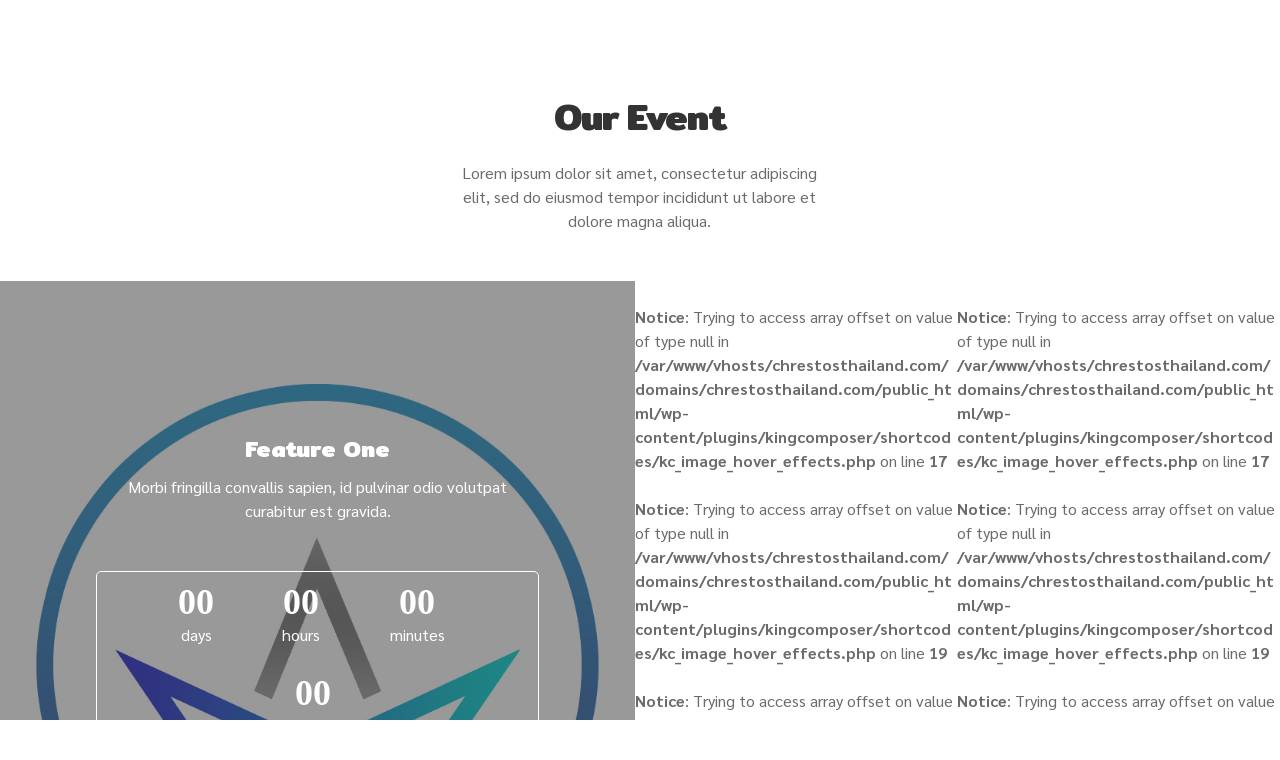

--- FILE ---
content_type: text/html; charset=UTF-8
request_url: https://www.chrestosthailand.com/kc-section/section-event-3/
body_size: 7895
content:
<!DOCTYPE HTML>
<html lang="en-US"
	prefix="og: https://ogp.me/ns#" >
<head>
<title>Section – Event 3 | มูลนิธิกิจกรุณา</title>

		<!-- All in One SEO 4.0.18 -->
		<meta name="description" content="Our Event Lorem ipsum dolor sit amet, consectetur adipiscing elit, sed do eiusmod tempor incididunt ut labore et dolore magna aliqua. Feature One Morbi fringilla convallis sapien, id pulvinar odio volutpat curabitur est gravida. Fairmont Hotel, San Francisco, CA 08.00 AM - 05.00 PM Notice: Trying to access array offset on […]"/>
		<link rel="canonical" href="https://www.chrestosthailand.com/kc-section/section-event-3/" />

		<head>
    <title>มูลนิธิกิจกรุณา - Chrestos Thailand</title>
    <meta name="google-site-verification" content="7sFhPrZQyT99xZdU0asgFzUOcWlurQtMDW33PeeYRHQ">
  </head>
		<meta property="og:site_name" content="มูลนิธิกิจกรุณา |" />
		<meta property="og:type" content="article" />
		<meta property="og:title" content="Section – Event 3 | มูลนิธิกิจกรุณา" />
		<meta property="og:description" content="Our Event Lorem ipsum dolor sit amet, consectetur adipiscing elit, sed do eiusmod tempor incididunt ut labore et dolore magna aliqua. Feature One Morbi fringilla convallis sapien, id pulvinar odio volutpat curabitur est gravida. Fairmont Hotel, San Francisco, CA 08.00 AM - 05.00 PM Notice: Trying to access array offset on […]" />
		<meta property="og:url" content="https://www.chrestosthailand.com/kc-section/section-event-3/" />
		<meta property="og:image" content="https://www.chrestosthailand.com/wp-content/uploads/2020/11/Logo-CCEC1.jpg" />
		<meta property="og:image:secure_url" content="https://www.chrestosthailand.com/wp-content/uploads/2020/11/Logo-CCEC1.jpg" />
		<meta property="article:published_time" content="2018-08-14T07:11:25Z" />
		<meta property="article:modified_time" content="2018-08-14T07:11:25Z" />
		<meta property="twitter:card" content="summary" />
		<meta property="twitter:domain" content="www.chrestosthailand.com" />
		<meta property="twitter:title" content="Section – Event 3 | มูลนิธิกิจกรุณา" />
		<meta property="twitter:description" content="Our Event Lorem ipsum dolor sit amet, consectetur adipiscing elit, sed do eiusmod tempor incididunt ut labore et dolore magna aliqua. Feature One Morbi fringilla convallis sapien, id pulvinar odio volutpat curabitur est gravida. Fairmont Hotel, San Francisco, CA 08.00 AM - 05.00 PM Notice: Trying to access array offset on […]" />
		<meta property="twitter:image" content="https://www.chrestosthailand.com/wp-content/uploads/2020/11/Logo-CCEC1.jpg" />
		<script type="application/ld+json" class="aioseo-schema">
			{"@context":"https:\/\/schema.org","@graph":[{"@type":"WebSite","@id":"https:\/\/www.chrestosthailand.com\/#website","url":"https:\/\/www.chrestosthailand.com\/","name":"\u0e21\u0e39\u0e25\u0e19\u0e34\u0e18\u0e34\u0e01\u0e34\u0e08\u0e01\u0e23\u0e38\u0e13\u0e32","publisher":{"@id":"https:\/\/www.chrestosthailand.com\/#organization"}},{"@type":"Organization","@id":"https:\/\/www.chrestosthailand.com\/#organization","name":"\u0e21\u0e39\u0e25\u0e19\u0e34\u0e18\u0e34\u0e01\u0e34\u0e08\u0e01\u0e23\u0e38\u0e13\u0e32","url":"https:\/\/www.chrestosthailand.com\/","logo":{"@type":"ImageObject","@id":"https:\/\/www.chrestosthailand.com\/#organizationLogo","url":"https:\/\/www.chrestosthailand.com\/wp-content\/uploads\/2020\/11\/Logo-CCEC1.jpg","width":"300","height":"300"},"image":{"@id":"https:\/\/www.chrestosthailand.com\/#organizationLogo"}},{"@type":"BreadcrumbList","@id":"https:\/\/www.chrestosthailand.com\/kc-section\/section-event-3\/#breadcrumblist","itemListElement":[{"@type":"ListItem","@id":"https:\/\/www.chrestosthailand.com\/#listItem","position":"1","item":{"@id":"https:\/\/www.chrestosthailand.com\/#item","name":"Home","description":"\u0e2a\u0e2d\u0e1a\u0e16\u0e32\u0e21\u0e02\u0e49\u0e2d\u0e21\u0e39\u0e25 \u0e0a\u0e48\u0e2d\u0e07\u0e17\u0e32\u0e07\u0e01\u0e32\u0e23\u0e15\u0e34\u0e14\u0e15\u0e48\u0e2d\u0e21\u0e39\u0e25\u0e19\u0e34\u0e18\u0e34 \u0e40\u0e1a\u0e2d\u0e23\u0e4c\u0e42\u0e17\u0e23 053-683 178 \u0e2d\u0e35\u0e40\u0e21\u0e25 chrestos002@gmail.com \u0e17\u0e35\u0e48\u0e15\u0e31\u0e49\u0e07\u0e2a\u0e33\u0e19\u0e31\u0e01\u0e07\u0e32\u0e19 263 \/ 3 \u0e2b\u0e21\u0e39\u0e48 1 \u0e15.\u0e41\u0e21\u0e48\u0e04\u0e07 \u0e2d.\u0e41\u0e21\u0e48\u0e2a\u0e30\u0e40\u0e23\u0e35\u0e22\u0e07 \u0e41\u0e21\u0e48\u0e2e\u0e48\u0e2d\u0e07\u0e2a\u0e2d\u0e19 \u0e21\u0e39\u0e25\u0e19\u0e34\u0e18\u0e34\u0e01\u0e34\u0e08\u0e01\u0e23\u0e38\u0e13\u0e32 \u0e21\u0e39\u0e25\u0e19\u0e34\u0e18\u0e34\u0e01\u0e34\u0e08\u0e01\u0e23\u0e38\u0e13\u0e32 \u0e21\u0e38\u0e48\u0e07\u0e2a\u0e48\u0e07\u0e40\u0e2a\u0e23\u0e34\u0e21\u0e41\u0e25\u0e30\u0e2a\u0e19\u0e31\u0e1a\u0e2a\u0e19\u0e38\u0e19\u0e14\u0e49\u0e32\u0e19\u0e01\u0e32\u0e23\u0e28\u0e36\u0e01\u0e29\u0e32\u0e2d\u0e1a\u0e23\u0e21\u0e41\u0e01\u0e48\u0e40\u0e14\u0e47\u0e01 \u0e40\u0e22\u0e32\u0e27\u0e0a\u0e19 \u0e41\u0e25\u0e30\u0e1b\u0e23\u0e30\u0e0a\u0e32\u0e0a\u0e19\u0e43\u0e2b\u0e49\u0e21\u0e35\u0e04\u0e27\u0e32\u0e21\u0e23\u0e39\u0e49\u0e04\u0e27\u0e1a\u0e04\u0e39\u0e48\u0e01\u0e31\u0e1a\u0e14\u0e49\u0e32\u0e19\u0e08\u0e23\u0e34\u0e22\u0e18\u0e23\u0e23\u0e21 \u0e43\u0e2b\u0e49\u0e01\u0e32\u0e23\u0e0a\u0e48\u0e27\u0e22\u0e40\u0e2b\u0e25\u0e37\u0e2d\u0e14\u0e49\u0e32\u0e19\u0e17\u0e38\u0e19\u0e01\u0e32\u0e23\u0e28\u0e36\u0e01\u0e29\u0e32\u0e41\u0e25\u0e30\u0e2d\u0e38\u0e1b\u0e01\u0e23\u0e13\u0e4c\u0e01\u0e32\u0e23\u0e40\u0e23\u0e35\u0e22\u0e19\u0e41\u0e01\u0e48\u0e19\u0e31\u0e01\u0e40\u0e23\u0e35\u0e22\u0e19\u0e17\u0e35\u0e48\u0e14\u0e49\u0e2d\u0e22\u0e42\u0e2d\u0e01\u0e32\u0e2a\u0e41\u0e25\u0e30\u0e02\u0e31\u0e14\u0e2a\u0e19 \u0e1e\u0e23\u0e49\u0e2d\u0e21\u0e17\u0e31\u0e49\u0e07\u0e43\u0e2b\u0e49\u0e04\u0e27\u0e32\u0e21\u0e23\u0e48\u0e27\u0e21\u0e21\u0e37\u0e2d\u0e01\u0e31\u0e1a\u0e2d\u0e07\u0e04\u0e4c\u0e01\u0e23\u0e01\u0e32\u0e23\u0e01\u0e38\u0e28\u0e25\u0e2d\u0e37\u0e48\u0e19\u0e46\u0e17\u0e31\u0e49\u0e07\u0e43\u0e19\u0e1b\u0e23\u0e30\u0e40\u0e17\u0e28 \u0e41\u0e25\u0e30\u0e15\u0e48\u0e32\u0e07\u0e1b\u0e23\u0e30\u0e40\u0e17\u0e28\u0e40\u0e1e\u0e37\u0e48\u0e2d\u0e2a\u0e32\u0e18\u0e32\u0e23\u0e13\u0e1b\u0e23\u0e30\u0e42\u0e22\u0e0a\u0e19\u0e4c \u0e23\u0e39\u0e49\u0e08\u0e31\u0e01\u0e40\u0e23\u0e32\u0e21\u0e32\u0e01\u0e22\u0e34\u0e48\u0e07\u0e02\u0e36\u0e49\u0e19 \u0e40\u0e2a\u0e23\u0e34\u0e21\u0e2a\u0e23\u0e49\u0e32\u0e07\u0e40\u0e22\u0e32\u0e27\u0e0a\u0e19\u0e41\u0e25\u0e30\u0e1b\u0e23\u0e30\u0e0a\u0e32\u0e0a\u0e19\u0e17\u0e31\u0e48\u0e27\u0e44\u0e1b\u0e43\u0e2b\u0e49\u0e40\u0e1b\u0e47\u0e19\u0e1c\u0e39\u0e49\u0e19\u0e33\u0e43\u0e19\u0e2a\u0e31\u0e07\u0e04\u0e21\u0e14\u0e49\u0e32\u0e19\u0e1d\u0e48\u0e32\u0e22\u0e08\u0e34\u0e15\u0e27\u0e34\u0e0d\u0e0d\u0e32\u0e13 \u0e21\u0e39\u0e25\u0e19\u0e34\u0e18\u0e34\u0e01\u0e34\u0e08\u0e01\u0e23\u0e38\u0e13\u0e32 \u0e40\u0e1b\u0e47\u0e19\u0e21\u0e39\u0e25\u0e19\u0e34\u0e18\u0e34\u0e01\u0e32\u0e23\u0e01\u0e38\u0e28\u0e25 \u0e1b\u0e23\u0e30\u0e40\u0e20\u0e17\u0e43\u0e2b\u0e49\u0e01\u0e32\u0e23\u0e28\u0e36\u0e01\u0e29\u0e32\u0e41\u0e01\u0e48\u0e40\u0e22\u0e32\u0e27\u0e0a\u0e19\u0e17\u0e35\u0e48\u0e14\u0e49\u0e2d\u0e22\u0e42\u0e2d\u0e01\u0e32\u0e2a\u0e17\u0e32\u0e07\u0e01\u0e32\u0e23\u0e28\u0e36\u0e01\u0e29\u0e32 \u0e42\u0e14\u0e22\u0e2a\u0e19\u0e31\u0e1a\u0e2a\u0e19\u0e38\u0e19\u0e01\u0e32\u0e23\u0e28\u0e36\u0e01\u0e29\u0e32\u0e14\u0e49\u0e32\u0e19\u0e08\u0e23\u0e34\u0e22\u0e18\u0e23\u0e23\u0e21\u0e41\u0e25\u0e30\u0e1b\u0e23\u0e30\u0e01\u0e2d\u0e1a\u0e2d\u0e32\u0e0a\u0e35\u0e1e\u0e43\u0e2b\u0e49\u0e01\u0e31\u0e1a\u0e40\u0e22\u0e32\u0e27\u0e0a\u0e19\u0e17\u0e35\u0e48\u0e40\u0e02\u0e49\u0e32\u0e21\u0e32\u0e2d\u0e1a\u0e23\u0e21\u0e28\u0e36\u0e01\u0e29\u0e32\u0e43\u0e19\u0e21\u0e39\u0e25\u0e19\u0e34\u0e18\u0e34\u0e41\u0e2b\u0e48\u0e07\u0e19\u0e35\u0e49 \u0e15\u0e32\u0e21\u0e02\u0e49\u0e2d\u0e1e\u0e23\u0e30\u0e04\u0e31\u0e21\u0e20\u0e35\u0e23\u0e4c \u0e21\u0e31\u0e17\u0e18\u0e34\u0e27 28:19 \u0e08\u0e32\u0e01\u0e43\u0e08\u0e1c\u0e39\u0e49\u0e2d\u0e33\u0e19\u0e27\u0e22\u0e01\u0e32\u0e23 \u0e2a\u0e19\u0e31\u0e1a\u0e2a\u0e19\u0e38\u0e19\u0e40\u0e23\u0e32 \u0e1a\u0e17\u0e04\u0e27\u0e32\u0e21\u0e25\u0e48\u0e32\u0e2a\u0e38\u0e14\u0e08\u0e32\u0e01\u0e21\u0e39\u0e25\u0e19\u0e34\u0e18\u0e34 Article \u0e40\u0e17\u0e28\u0e19\u0e32\u0e2b\u0e19\u0e38\u0e19\u0e43\u0e08 News \u0e02\u0e48\u0e32\u0e27\u0e2a\u0e32\u0e23 News \u0e02\u0e48\u0e32\u0e27\u0e2a\u0e32\u0e23 News \u0e02\u0e48\u0e32\u0e27\u0e2a\u0e32\u0e23 News \u0e02\u0e48\u0e32\u0e27\u0e2a\u0e32\u0e23 News \u0e02\u0e48\u0e32\u0e27\u0e2a\u0e32\u0e23","url":"https:\/\/www.chrestosthailand.com\/"},"nextItem":"https:\/\/www.chrestosthailand.com\/kc-section\/section-event-3\/#listItem"},{"@type":"ListItem","@id":"https:\/\/www.chrestosthailand.com\/kc-section\/section-event-3\/#listItem","position":"2","item":{"@id":"https:\/\/www.chrestosthailand.com\/kc-section\/section-event-3\/#item","name":"Section - Event 3","description":"Our Event Lorem ipsum dolor sit amet, consectetur adipiscing elit, sed do eiusmod tempor incididunt ut labore et dolore magna aliqua. Feature One Morbi fringilla convallis sapien, id pulvinar odio volutpat curabitur est gravida. Fairmont Hotel, San Francisco, CA 08.00 AM - 05.00 PM Notice: Trying to access array offset on [\u2026]","url":"https:\/\/www.chrestosthailand.com\/kc-section\/section-event-3\/"},"previousItem":"https:\/\/www.chrestosthailand.com\/#listItem"}]},{"@type":"Person","@id":"https:\/\/www.chrestosthailand.com\/author\/ccec_admin\/#author","url":"https:\/\/www.chrestosthailand.com\/author\/ccec_admin\/","name":"CCEC_Admin"},{"@type":"WebPage","@id":"https:\/\/www.chrestosthailand.com\/kc-section\/section-event-3\/#webpage","url":"https:\/\/www.chrestosthailand.com\/kc-section\/section-event-3\/","name":"Section \u2013 Event 3 | \u0e21\u0e39\u0e25\u0e19\u0e34\u0e18\u0e34\u0e01\u0e34\u0e08\u0e01\u0e23\u0e38\u0e13\u0e32","description":"Our Event Lorem ipsum dolor sit amet, consectetur adipiscing elit, sed do eiusmod tempor incididunt ut labore et dolore magna aliqua. Feature One Morbi fringilla convallis sapien, id pulvinar odio volutpat curabitur est gravida. Fairmont Hotel, San Francisco, CA 08.00 AM - 05.00 PM Notice: Trying to access array offset on [\u2026]","inLanguage":"en-US","isPartOf":{"@id":"https:\/\/www.chrestosthailand.com\/#website"},"breadcrumb":{"@id":"https:\/\/www.chrestosthailand.com\/kc-section\/section-event-3\/#breadcrumblist"},"author":"https:\/\/www.chrestosthailand.com\/kc-section\/section-event-3\/#author","creator":"https:\/\/www.chrestosthailand.com\/kc-section\/section-event-3\/#author","datePublished":"2018-08-14T07:11:25+07:00","dateModified":"2018-08-14T07:11:25+07:00"}]}
		</script>
		<!-- All in One SEO -->

<link rel='dns-prefetch' href='//fonts.googleapis.com' />
<link rel='dns-prefetch' href='//s.w.org' />
<link rel="alternate" type="application/rss+xml" title="มูลนิธิกิจกรุณา &raquo; Feed" href="https://www.chrestosthailand.com/feed/" />
<link rel="alternate" type="application/rss+xml" title="มูลนิธิกิจกรุณา &raquo; Comments Feed" href="https://www.chrestosthailand.com/comments/feed/" />
		<script type="text/javascript">
			window._wpemojiSettings = {"baseUrl":"https:\/\/s.w.org\/images\/core\/emoji\/13.0.1\/72x72\/","ext":".png","svgUrl":"https:\/\/s.w.org\/images\/core\/emoji\/13.0.1\/svg\/","svgExt":".svg","source":{"concatemoji":"https:\/\/www.chrestosthailand.com\/wp-includes\/js\/wp-emoji-release.min.js?ver=5.6.16"}};
			!function(e,a,t){var n,r,o,i=a.createElement("canvas"),p=i.getContext&&i.getContext("2d");function s(e,t){var a=String.fromCharCode;p.clearRect(0,0,i.width,i.height),p.fillText(a.apply(this,e),0,0);e=i.toDataURL();return p.clearRect(0,0,i.width,i.height),p.fillText(a.apply(this,t),0,0),e===i.toDataURL()}function c(e){var t=a.createElement("script");t.src=e,t.defer=t.type="text/javascript",a.getElementsByTagName("head")[0].appendChild(t)}for(o=Array("flag","emoji"),t.supports={everything:!0,everythingExceptFlag:!0},r=0;r<o.length;r++)t.supports[o[r]]=function(e){if(!p||!p.fillText)return!1;switch(p.textBaseline="top",p.font="600 32px Arial",e){case"flag":return s([127987,65039,8205,9895,65039],[127987,65039,8203,9895,65039])?!1:!s([55356,56826,55356,56819],[55356,56826,8203,55356,56819])&&!s([55356,57332,56128,56423,56128,56418,56128,56421,56128,56430,56128,56423,56128,56447],[55356,57332,8203,56128,56423,8203,56128,56418,8203,56128,56421,8203,56128,56430,8203,56128,56423,8203,56128,56447]);case"emoji":return!s([55357,56424,8205,55356,57212],[55357,56424,8203,55356,57212])}return!1}(o[r]),t.supports.everything=t.supports.everything&&t.supports[o[r]],"flag"!==o[r]&&(t.supports.everythingExceptFlag=t.supports.everythingExceptFlag&&t.supports[o[r]]);t.supports.everythingExceptFlag=t.supports.everythingExceptFlag&&!t.supports.flag,t.DOMReady=!1,t.readyCallback=function(){t.DOMReady=!0},t.supports.everything||(n=function(){t.readyCallback()},a.addEventListener?(a.addEventListener("DOMContentLoaded",n,!1),e.addEventListener("load",n,!1)):(e.attachEvent("onload",n),a.attachEvent("onreadystatechange",function(){"complete"===a.readyState&&t.readyCallback()})),(n=t.source||{}).concatemoji?c(n.concatemoji):n.wpemoji&&n.twemoji&&(c(n.twemoji),c(n.wpemoji)))}(window,document,window._wpemojiSettings);
		</script>
		<style type="text/css">
img.wp-smiley,
img.emoji {
	display: inline !important;
	border: none !important;
	box-shadow: none !important;
	height: 1em !important;
	width: 1em !important;
	margin: 0 .07em !important;
	vertical-align: -0.1em !important;
	background: none !important;
	padding: 0 !important;
}
</style>
	<link rel='stylesheet' id='wp-block-library-css'  href='https://www.chrestosthailand.com/wp-includes/css/dist/block-library/style.min.css?ver=5.6.16' type='text/css' media='all' />
<link rel='stylesheet' id='wp-block-library-theme-css'  href='https://www.chrestosthailand.com/wp-includes/css/dist/block-library/theme.min.css?ver=5.6.16' type='text/css' media='all' />
<link rel='stylesheet' id='contact-form-7-css'  href='https://www.chrestosthailand.com/wp-content/plugins/contact-form-7/includes/css/styles.css?ver=5.3.2' type='text/css' media='all' />
<link rel='stylesheet' id='donatics-demo-css'  href='https://www.chrestosthailand.com/wp-content/plugins/donatics-addon/assets/css/customcss/donatics-disaster.css?ver=5.6.16' type='text/css' media='all' />
<link rel='stylesheet' id='give-styles-css'  href='https://www.chrestosthailand.com/wp-content/plugins/give/assets/dist/css/give.css?ver=2.9.6' type='text/css' media='all' />
<link rel='stylesheet' id='parent-style-css'  href='https://www.chrestosthailand.com/wp-content/themes/donatics/style.css?ver=5.6.16' type='text/css' media='all' />
<link rel='stylesheet' id='child-style-css'  href='https://www.chrestosthailand.com/wp-content/themes/donatics-child-theme/style.css?ver=1.0.0' type='text/css' media='all' />
<link rel='stylesheet' id='selectize-css'  href='https://www.chrestosthailand.com/wp-content/themes/donatics/assets/vendors/selectize/css/selectize.css' type='text/css' media='all' />
<link rel='stylesheet' id='bootstrap-css'  href='https://www.chrestosthailand.com/wp-content/themes/donatics/assets/css/bootstrap.min.css' type='text/css' media='all' />
<link rel='stylesheet' id='donatics-theme-style-css'  href='https://www.chrestosthailand.com/wp-content/themes/donatics/assets/css/theme.min.css?ver=1.0.0' type='text/css' media='all' />
<style id='donatics-theme-style-inline-css' type='text/css'>
#header-image-bg{background-image:url(https://www.chrestosthailand.com/wp-content/uploads/2020/11/header1.jpg)}.custom-logo-link img{max-height:85px}.custom-logo-sticky-link img{max-height:85px}.home #header.sticky--top, .home.donatics-scroll #header{border-bottom:none}.home #header.sticky--top .navbar-toggler{border-right:none}
body, input, textarea, label, select ~ label, 
                .error404 #not-found p, 
                #comments .comment-content .comment-card .comment-author .comment-link p,
				.uf-checkbox .uf-checkbox-label, 
				.uf-radio .uf-radio-label, 
				.widget, 
				.widget .rssSummary,
				.widget.uf-dark-scheme .textwidget p,
				#author-bio .author-bio__content,
				.select2-container .select2-selection--single .select2-selection__rendered,
				.selectize-control.single .selectize-input,
				.selectize-control.single .selectize-input>input,
                .uf-checkbox .uf-checkbox-label label,
                .widget .rsswidget,
                .widget .recentcomments .comment-author-link,
                .widget cite,.donatics-masonry-layout #archive-post .entry__meta-author__info .meta-author,
                .donatics-masonry-layout #category-post .entry__meta-author__info .meta-author,
                .donatics-masonry-layout #blog-entries .entry__meta-author__info .meta-author,
                .topbar-desktop,
                .donatics-classic-layout main#content #blog-entries .entry__meta-author__info .meta-author,
                .donatics-classic-layout main#content #archive-post .entry__meta-author__info .meta-author,
                .donatics-classic-layout main#content #category-post .entry__meta-author__info .meta-author,
                .uf-single-post .post-meta-author,#author-bio .author-bio__content .author-bio__name,
                .related-posts .meta-author,
				.wp-caption-text,
				.widget .recentcomments,
				.widget .rss-date,
				.uf-single-post .post-meta,
				.uf-single-post .wp-caption-text,
				.uf-single-post .wp-caption-text a,
				.form-text,
				.pills,
				.widget.widget_tag_cloud .tag-cloud-link,
				.widget.uf-dark-scheme.widget_tag_cloud .tag-cloud-link,
				.single-product div.product .product_meta .posted_in a,
				.single-product div.product .product_meta .tagged_as a,
				#comments .comment-content .comment-date,
				#comments .comment-form .comment-notes,
				.pagination .page-numbers,
				.widget.widget_recent_entries .post-date,
				.widget #wp-calendar tbody,
				.donatics-masonry-layout #archive-post .entry__meta-author__info .meta-date,
				.donatics-masonry-layout #category-post .entry__meta-author__info .meta-date,
				.donatics-masonry-layout #blog-entries .entry__meta-author__info .meta-date,
				.donatics-classic-layout main#content #blog-entries .entry__meta-author__info .meta-date,
				.donatics-classic-layout main#content #archive-post .entry__meta-author__info .meta-date,
				.donatics-classic-layout main#content #category-post .entry__meta-author__info .meta-date,
				.post-navigation .nav-links .nav-previous .donatics_nav_text span:first-child,
				.post-navigation .nav-links .nav-next .donatics_nav_text span:first-child,
				.related-posts .meta-date,
				#footer #legal,
				.mejs-container *{font-family:Sarabun}.uf-single-post__content a, 
				.uf-single-post__content li, 
				.uf-single-post__content p{font-family:Sarabun}h1, h2, h3, h4, h5, h6{font-family:Mitr}blockquote p,
				.uf-single-post__content blockquote,
				.uf-single-post__content blockquote p{font-family:Mitr}.menu-item, .navbar-light .navbar-nav .nav-link, .navbar-light .navbar-nav a, .navbar-light .navbar-nav .dropdown-menu .nav-link{font-family:Sarabun}p, .site-title{font-family:Sarabun!important}.page p, .content-desc, .pills, .comment p{font-family:Sarabun!important}
button, input[type="button"], input[type="submit"], .elementor-button{font-family:Mitr}button:hover,input[type="button"]:hover,input[type="submit"]:hover,.elementor-button:hover{font-family:unset}button, input[type="button"], input[type="submit"], .elementor-button{font-weight:500}button, input[type="button"], input[type="submit"], .elementor-button{letter-spacing:2px}button, input[type="button"], input[type="submit"], .elementor-button{text-transform:uppercase}button, input[type="button"], input[type="submit"], .elementor-button{color:#ffffff !important}button:hover,input[type="button"]:hover,input[type="submit"]:hover,.elementor-button:hover{color:#ffffff !important}
</style>
<link rel='stylesheet' id='donatics-style-css'  href='https://www.chrestosthailand.com/wp-content/themes/donatics-child-theme/style.css' type='text/css' media='all' />
<link rel='stylesheet' id='noto-sans-jp-css'  href='//fonts.googleapis.com/css?family=Noto+Sans+JP%3A100%2C300%2Cregular%2C500%2C700%2C900&#038;subset=japanese%2Clatin&#038;ver=2.9.6' type='text/css' media='all' />
<link rel='stylesheet' id='noto-sans-tc-css'  href='//fonts.googleapis.com/css?family=Noto+Sans+TC%3A100%2C300%2Cregular%2C500%2C700%2C900&#038;subset=chinese-traditional%2Clatin&#038;ver=2.9.6' type='text/css' media='all' />
<link rel='stylesheet' id='mitr-css'  href='//fonts.googleapis.com/css?family=Mitr%3A200%2C300%2Cregular%2C500%2C600%2C700&#038;subset=latin%2Clatin-ext%2Cthai%2Cvietnamese&#038;ver=2.9.6' type='text/css' media='all' />
<link rel='stylesheet' id='sarabun-css'  href='//fonts.googleapis.com/css?family=Sarabun%3A100%2C100italic%2C200%2C200italic%2C300%2C300italic%2Cregular%2Citalic%2C500%2C500italic%2C600%2C600italic%2C700%2C700italic%2C800%2C800italic&#038;subset=latin%2Clatin-ext%2Cthai%2Cvietnamese&#038;ver=2.9.6' type='text/css' media='all' />
<link rel='stylesheet' id='kc-general-css'  href='https://www.chrestosthailand.com/wp-content/plugins/kingcomposer/assets/frontend/css/kingcomposer.min.css?ver=2.9.6' type='text/css' media='all' />
<link rel='stylesheet' id='kc-animate-css'  href='https://www.chrestosthailand.com/wp-content/plugins/kingcomposer/assets/css/animate.css?ver=2.9.6' type='text/css' media='all' />
<link rel='stylesheet' id='kc-icon-1-css'  href='https://www.chrestosthailand.com/wp-content/plugins/kingcomposer/assets/css/icons.css?ver=2.9.6' type='text/css' media='all' />
<link rel='stylesheet' id='prettyPhoto-css'  href='https://www.chrestosthailand.com/wp-content/plugins/kingcomposer/includes/frontend/vendors/prettyPhoto/css/prettyPhoto.css?ver=2.9.6' type='text/css' media='all' />
<script type='text/javascript' src='https://www.chrestosthailand.com/wp-includes/js/jquery/jquery.min.js?ver=3.5.1' id='jquery-core-js'></script>
<script type='text/javascript' src='https://www.chrestosthailand.com/wp-includes/js/jquery/jquery-migrate.min.js?ver=3.3.2' id='jquery-migrate-js'></script>
<script type='text/javascript' src='https://www.chrestosthailand.com/wp-content/plugins/give/assets/dist/js/babel-polyfill.js?ver=2.9.6' id='babel-polyfill-js'></script>
<script type='text/javascript' id='give-js-extra'>
/* <![CDATA[ */
var give_global_vars = {"ajaxurl":"https:\/\/www.chrestosthailand.com\/wp-admin\/admin-ajax.php","checkout_nonce":"b48aec95b2","currency":"USD","currency_sign":"$","currency_pos":"before","thousands_separator":",","decimal_separator":".","no_gateway":"Please select a payment method.","bad_minimum":"The minimum custom donation amount for this form is","bad_maximum":"The maximum custom donation amount for this form is","general_loading":"Loading...","purchase_loading":"Please Wait...","textForOverlayScreen":"<h3>Processing...<\/h3><p>This will only take a second!<\/p>","number_decimals":"2","is_test_mode":"1","give_version":"2.9.6","magnific_options":{"main_class":"give-modal","close_on_bg_click":false},"form_translation":{"payment-mode":"Please select payment mode.","give_first":"Please enter your first name.","give_email":"Please enter a valid email address.","give_user_login":"Invalid email address or username.","give_user_pass":"Enter a password.","give_user_pass_confirm":"Enter the password confirmation.","give_agree_to_terms":"You must agree to the terms and conditions."},"confirm_email_sent_message":"Please check your email and click on the link to access your complete donation history.","ajax_vars":{"ajaxurl":"https:\/\/www.chrestosthailand.com\/wp-admin\/admin-ajax.php","ajaxNonce":"73c80c9683","loading":"Loading","select_option":"Please select an option","default_gateway":"manual","permalinks":"1","number_decimals":2},"cookie_hash":"b9ac369acfc3e9e1a89c4f9f1cfe4f33","session_nonce_cookie_name":"wp-give_session_reset_nonce_b9ac369acfc3e9e1a89c4f9f1cfe4f33","session_cookie_name":"wp-give_session_b9ac369acfc3e9e1a89c4f9f1cfe4f33","delete_session_nonce_cookie":"0"};
var giveApiSettings = {"root":"https:\/\/www.chrestosthailand.com\/wp-json\/give-api\/v2\/","rest_base":"give-api\/v2"};
/* ]]> */
</script>
<script type='text/javascript' src='https://www.chrestosthailand.com/wp-content/plugins/give/assets/dist/js/give.js?ver=2.9.6' id='give-js'></script>
<link rel="https://api.w.org/" href="https://www.chrestosthailand.com/wp-json/" /><link rel="EditURI" type="application/rsd+xml" title="RSD" href="https://www.chrestosthailand.com/xmlrpc.php?rsd" />
<link rel="wlwmanifest" type="application/wlwmanifest+xml" href="https://www.chrestosthailand.com/wp-includes/wlwmanifest.xml" /> 
<meta name="generator" content="WordPress 5.6.16" />
<link rel='shortlink' href='https://www.chrestosthailand.com/?p=3025' />
<link rel="alternate" type="application/json+oembed" href="https://www.chrestosthailand.com/wp-json/oembed/1.0/embed?url=https%3A%2F%2Fwww.chrestosthailand.com%2Fkc-section%2Fsection-event-3%2F" />
<link rel="alternate" type="text/xml+oembed" href="https://www.chrestosthailand.com/wp-json/oembed/1.0/embed?url=https%3A%2F%2Fwww.chrestosthailand.com%2Fkc-section%2Fsection-event-3%2F&#038;format=xml" />
<script type="text/javascript">var kc_script_data={ajax_url:"https://www.chrestosthailand.com/wp-admin/admin-ajax.php"}</script><meta name="generator" content="Give v2.9.6" />
<link rel="icon" href="https://www.chrestosthailand.com/wp-content/uploads/2020/11/cropped-Logo-CCEC1-32x32.jpg" sizes="32x32" />
<link rel="icon" href="https://www.chrestosthailand.com/wp-content/uploads/2020/11/cropped-Logo-CCEC1-192x192.jpg" sizes="192x192" />
<link rel="apple-touch-icon" href="https://www.chrestosthailand.com/wp-content/uploads/2020/11/cropped-Logo-CCEC1-180x180.jpg" />
<meta name="msapplication-TileImage" content="https://www.chrestosthailand.com/wp-content/uploads/2020/11/cropped-Logo-CCEC1-270x270.jpg" />
<script type="text/javascript"></script><style type="text/css" id="kc-css-general">.kc-off-notice{display: inline-block !important;}.kc-container{max-width:1170px;}</style><style type="text/css" id="kc-css-render">@media only screen and (min-width:1000px) and (max-width:5000px){body.kc-css-system .kc-css-197249{width:100%;}body.kc-css-system .kc-css-683550{width:34.55%;}body.kc-css-system .kc-css-190567{width:30.87%;}body.kc-css-system .kc-css-769362{width:34.5%;}body.kc-css-system .kc-css-480794{width:49.62%;}body.kc-css-system .kc-css-857582{width:50.35%;}body.kc-css-system .kc-css-791473{width:50%;}body.kc-css-system .kc-css-27068{width:50%;}body.kc-css-system .kc-css-230770{width:50%;}body.kc-css-system .kc-css-212687{width:50%;}}body.kc-css-system .kc-css-264666{background:rgba(255, 255, 255, 0);padding-top:96px;;}body.kc-css-system .kc-css-397847.kc_title,body.kc-css-system .kc-css-397847 .kc_title,body.kc-css-system .kc-css-397847 .kc_title a.kc_title_link{text-transform:capitalize;text-align:center;}body.kc-css-system .kc-css-50021 p{margin-bottom:48px;}body.kc-css-system .kc-css-480794{background:linear-gradient(rgba(0, 0, 0, 0.40), rgba(0, 0, 0, 0.40)), transparent url(https://www.chrestosthailand.com/wp-admin/admin-ajax.php?action=kc_get_thumbn&type=filter_url&id=%2Fwp-content%2Fuploads%2Fsites%2F9%2F2018%2F05%2Fbg-header.png) center center/cover no-repeat scroll;padding-right:96px;padding-left:96px;}body.kc-css-system .kc-css-432782.kc_title,body.kc-css-system .kc-css-432782 .kc_title,body.kc-css-system .kc-css-432782 .kc_title a.kc_title_link{color:#ffffff;text-transform:capitalize;text-align:center;margin-bottom:12px;}body.kc-css-system .kc-css-233239 ,body.kc-css-system .kc-css-233239 p{color:#ffffff;}body.kc-css-system .kc-css-920115 .timer{color:#ffffff;font-family:Montserrat;font-size:36px;line-height:41px;font-weight:700;}body.kc-css-system .kc-css-920115 .unit{color:#ffffff;}body.kc-css-system .kc-css-920115 .group{background-color:rgba(255, 255, 255, 0);text-align:center;border-radius:5px 5px 5px 5px;}body.kc-css-system .kc-css-920115{border:1px solid #ffffff;border-radius:5px 5px 5px 5px;}body.kc-css-system .kc-css-920115 .kc-countdown-timer{text-align:center;}body.kc-css-system .kc-css-989174 ,body.kc-css-system .kc-css-989174 p{color:#ffffff;font-size:18px;line-height:27px;}body.kc-css-system .kc-css-989174 p{margin-bottom:12px;}body.kc-css-system .kc-css-717365 ,body.kc-css-system .kc-css-717365 p{color:#ffffff;font-size:18px;line-height:27px;}body.kc-css-system .kc-css-791473{padding-right:0px;padding-left:0px;}body.kc-css-system .kc-css-78615 .content-title{font-family:Montserrat;font-size:23px;font-weight:700;line-height:29px;text-transform:capitalize;}body.kc-css-system .kc-css-78615 i{color:#ffffff;background-color:rgba(255, 255, 255, 0);font-size:22px;line-height:60px;height:60px;width:60px;}body.kc-css-system .kc-css-78615 .overlay-effects{background-color:rgba(0, 0, 0, 0.40);padding:24px 24px 24px 24px;}body.kc-css-system .kc-css-27068{padding-right:0px;padding-left:0px;}body.kc-css-system .kc-css-513109 .content-title{font-family:Montserrat;font-size:23px;font-weight:700;line-height:29px;text-transform:capitalize;}body.kc-css-system .kc-css-513109 i{color:#ffffff;background-color:rgba(255, 255, 255, 0);font-size:22px;line-height:60px;height:60px;width:60px;}body.kc-css-system .kc-css-513109 .overlay-effects{background-color:rgba(0, 0, 0, 0.40);padding:24px 24px 24px 24px;}body.kc-css-system .kc-css-230770{padding-right:0px;padding-left:0px;}body.kc-css-system .kc-css-499038 .content-title{font-family:Montserrat;font-size:23px;font-weight:700;line-height:29px;text-transform:capitalize;}body.kc-css-system .kc-css-499038 i{color:#ffffff;background-color:rgba(255, 255, 255, 0);font-size:22px;line-height:60px;height:60px;width:60px;}body.kc-css-system .kc-css-499038 .overlay-effects{background-color:rgba(0, 0, 0, 0.40);padding:24px 24px 24px 24px;}body.kc-css-system .kc-css-212687{padding-right:0px;padding-left:0px;}body.kc-css-system .kc-css-711547 .content-title{font-family:Montserrat;font-size:23px;font-weight:700;line-height:29px;text-transform:capitalize;}body.kc-css-system .kc-css-711547 i{color:#ffffff;background-color:rgba(255, 255, 255, 0);font-size:22px;line-height:60px;height:60px;width:60px;}body.kc-css-system .kc-css-711547 .overlay-effects{background-color:rgba(0, 0, 0, 0.40);padding:24px 24px 24px 24px;}@media only screen and (max-width:1024px){body.kc-css-system .kc-css-683550{width:20%;}body.kc-css-system .kc-css-190567{width:60%;}body.kc-css-system .kc-css-769362{width:20%;}body.kc-css-system .kc-css-480794{padding-top:96px;padding-bottom:72px;width:100%;}body.kc-css-system .kc-css-857582{width:100%;}}@media only screen and (max-width:999px){body.kc-css-system .kc-css-683550{width:10%;}body.kc-css-system .kc-css-190567{width:80%;}body.kc-css-system .kc-css-769362{width:10%;}body.kc-css-system .kc-css-480794{padding-top:96px;padding-bottom:72px;width:100%;}body.kc-css-system .kc-css-857582{width:100%;}}@media only screen and (max-width:767px){body.kc-css-system .kc-css-197249{margin-left:0%;width:100%;}}@media only screen and (max-width:479px){body.kc-css-system .kc-css-197249{margin-left:0%;width:100%;}body.kc-css-system .kc-css-397847.kc_title,body.kc-css-system .kc-css-397847 .kc_title,body.kc-css-system .kc-css-397847 .kc_title a.kc_title_link{margin-bottom:12px;}body.kc-css-system .kc-css-432782.kc_title,body.kc-css-system .kc-css-432782 .kc_title,body.kc-css-system .kc-css-432782 .kc_title a.kc_title_link{margin-bottom:12px;}}</style></head>
<body class="kc-section-template-default single single-kc-section postid-3025 wp-custom-logo kingcomposer kc-css-system give-test-mode give-page donatics-blog-type-classic-blog donatics-classic-layout donatics-layout-fullwidth donatics-header-image-hide  no-sidebar sidebar-none donatics-sticky">
	<div id="kc-section-display">
				<article id="post-3025" class="post-3025 kc-section type-kc-section status-publish hentry kc-section-category-all-section kc-section-category-countdown kc-section-category-event">

			<div class="entry-content">
				<div class="kc_clfw"></div><section data-kc-fullwidth="content" class="kc-elm kc-css-264666 kc_row"><div class="kc-row-container"><div class="kc-wrap-columns"><div class="kc-elm kc-css-197249 kc_col-sm-12 kc_column kc_col-sm-12"><div class="kc-col-container"><div class="kc-elm kc-css-864351 kc_row kc_row_inner"><div class="kc-elm kc-css-683550 kc_col-sm-4 kc_column_inner kc_col-sm-4"><div class="kc_wrapper kc-col-inner-container"></div></div><div class="kc-elm kc-css-190567 kc_col-sm-4 kc_column_inner kc_col-sm-4"><div class="kc_wrapper kc-col-inner-container">
<div class="kc-elm kc-css-397847 kc-title-wrap ">

	<h2 class="kc_title">Our Event</h2>
</div>
<div class="kc-elm kc-css-50021 kc_text_block"><p style="text-align: center">Lorem ipsum dolor sit amet, consectetur adipiscing elit, sed do eiusmod tempor incididunt ut labore et dolore magna aliqua.</p>
</div></div></div><div class="kc-elm kc-css-769362 kc_col-sm-4 kc_column_inner kc_col-sm-4"><div class="kc_wrapper kc-col-inner-container"></div></div></div><div data-kc-equalheight="true" data-kc-row-action="true" data-kc-equalheight-align="middle" class="kc-elm kc-css-381948 kc_row kc_row_inner"><div class="kc-elm kc-css-480794 kc_col-sm-6 kc_column_inner kc_col-sm-6"><div class="kc_wrapper kc-col-inner-container">
<div class="kc-elm kc-css-432782 kc-title-wrap ">

	<h3 class="kc_title">Feature One</h3>
</div>
<div class="kc-elm kc-css-233239 kc_text_block"><p class="p1" style="text-align: center">Morbi fringilla convallis sapien, id pulvinar odio volutpat curabitur est gravida.</p>
</div><div class="kc-elm kc-css-831796" style="height: 24px; clear: both; width:100%;"></div><div class="kc-elm kc-css-920115">

<div class="kc-countdown-timer " data-countdown='{"date":"2026\/01\/21","template":"<span class=\"countdown-style2\"> <span class=\"group\"> <span class=\"timer days\">%D<\/span> <span class=\"unit\">days<\/span> <\/span> <span class=\"group\"> <span class=\"timer seconds\">%H<\/span> <span class=\"unit\">hours<\/span> <\/span> <span class=\"group\"> <span class=\"timer seconds\">%M<\/span> <span class=\"unit\">minutes<\/span> <\/span> <span class=\"group\"> <span class=\"timer seconds\">%S<\/span> <span class=\"unit\">seconds<\/span> <\/span> <\/span>"}'></div>
</div>
<div class="kc-elm kc-css-999046" style="height: 48px; clear: both; width:100%;"></div><div class="kc-elm kc-css-989174 kc_text_block"><p style="text-align: center"><i class="fa-map-marker-alt" style="color: #fff"></i>     <strong>Fairmont Hotel, San Francisco, CA</strong></p>
</div><div class="kc-elm kc-css-717365 kc_text_block"><p style="text-align: center"><i class="fa-clock" style="color: #fff"></i>    <strong> 08.00 AM &#8211; 05.00 PM</strong></p>
</div></div></div><div class="kc-elm kc-css-857582 kc_col-sm-6 kc_column_inner kc_col-sm-6"><div class="kc_wrapper kc-col-inner-container"><div class="kc-elm kc-css-49839 kc_row kc_row_inner"><div class="kc-elm kc-css-791473 kc_col-sm-6 kc_column_inner kc_col-sm-6"><div class="kc_wrapper kc-col-inner-container"><br />
<b>Notice</b>:  Trying to access array offset on value of type null in <b>/var/www/vhosts/chrestosthailand.com/domains/chrestosthailand.com/public_html/wp-content/plugins/kingcomposer/shortcodes/kc_image_hover_effects.php</b> on line <b>17</b><br />
<br />
<b>Notice</b>:  Trying to access array offset on value of type null in <b>/var/www/vhosts/chrestosthailand.com/domains/chrestosthailand.com/public_html/wp-content/plugins/kingcomposer/shortcodes/kc_image_hover_effects.php</b> on line <b>19</b><br />

<div class="kc-elm kc-css-78615 kc-image-hover-effects kc-img-effects-3 default">

	<a href="" rel="prettyPhoto" class="kc-pretty-photo"><img src="" alt=""/></a><a href="" rel="prettyPhoto" class="kc-pretty-photo"><div class="overlay-effects"><div class="overlay-content"><div class="content-title">KingComposer</div><div class="content-desc">Lorem Ipsum is simply dummy text of the printing and typesetting industry.</div></div></div></a>
</div></div></div><div class="kc-elm kc-css-27068 kc_col-sm-6 kc_column_inner kc_col-sm-6"><div class="kc_wrapper kc-col-inner-container"><br />
<b>Notice</b>:  Trying to access array offset on value of type null in <b>/var/www/vhosts/chrestosthailand.com/domains/chrestosthailand.com/public_html/wp-content/plugins/kingcomposer/shortcodes/kc_image_hover_effects.php</b> on line <b>17</b><br />
<br />
<b>Notice</b>:  Trying to access array offset on value of type null in <b>/var/www/vhosts/chrestosthailand.com/domains/chrestosthailand.com/public_html/wp-content/plugins/kingcomposer/shortcodes/kc_image_hover_effects.php</b> on line <b>19</b><br />

<div class="kc-elm kc-css-513109 kc-image-hover-effects kc-img-effects-3 default">

	<a href="" rel="prettyPhoto" class="kc-pretty-photo"><img src="" alt=""/></a><a href="" rel="prettyPhoto" class="kc-pretty-photo"><div class="overlay-effects"><div class="overlay-content"><div class="content-title">KingComposer</div><div class="content-desc">Lorem Ipsum is simply dummy text of the printing and typesetting industry.</div></div></div></a>
</div></div></div></div><div class="kc-elm kc-css-542400 kc_row kc_row_inner"><div class="kc-elm kc-css-230770 kc_col-sm-6 kc_column_inner kc_col-sm-6"><div class="kc_wrapper kc-col-inner-container"><br />
<b>Notice</b>:  Trying to access array offset on value of type null in <b>/var/www/vhosts/chrestosthailand.com/domains/chrestosthailand.com/public_html/wp-content/plugins/kingcomposer/shortcodes/kc_image_hover_effects.php</b> on line <b>17</b><br />
<br />
<b>Notice</b>:  Trying to access array offset on value of type null in <b>/var/www/vhosts/chrestosthailand.com/domains/chrestosthailand.com/public_html/wp-content/plugins/kingcomposer/shortcodes/kc_image_hover_effects.php</b> on line <b>19</b><br />

<div class="kc-elm kc-css-499038 kc-image-hover-effects kc-img-effects-3 default">

	<a href="" rel="prettyPhoto" class="kc-pretty-photo"><img src="" alt=""/></a><a href="" rel="prettyPhoto" class="kc-pretty-photo"><div class="overlay-effects"><div class="overlay-content"><div class="content-title">KingComposer</div><div class="content-desc">Lorem Ipsum is simply dummy text of the printing and typesetting industry.</div></div></div></a>
</div></div></div><div class="kc-elm kc-css-212687 kc_col-sm-6 kc_column_inner kc_col-sm-6"><div class="kc_wrapper kc-col-inner-container"><br />
<b>Notice</b>:  Trying to access array offset on value of type null in <b>/var/www/vhosts/chrestosthailand.com/domains/chrestosthailand.com/public_html/wp-content/plugins/kingcomposer/shortcodes/kc_image_hover_effects.php</b> on line <b>17</b><br />
<br />
<b>Notice</b>:  Trying to access array offset on value of type null in <b>/var/www/vhosts/chrestosthailand.com/domains/chrestosthailand.com/public_html/wp-content/plugins/kingcomposer/shortcodes/kc_image_hover_effects.php</b> on line <b>19</b><br />

<div class="kc-elm kc-css-711547 kc-image-hover-effects kc-img-effects-3 default">

	<a href="" rel="prettyPhoto" class="kc-pretty-photo"><img src="" alt=""/></a><a href="" rel="prettyPhoto" class="kc-pretty-photo"><div class="overlay-effects"><div class="overlay-content"><div class="content-title">KingComposer</div><div class="content-desc">Lorem Ipsum is simply dummy text of the printing and typesetting industry.</div></div></div></a>
</div></div></div></div></div></div></div></div></div></div></div></section>			</div>
			
		</article>
			</div>

	<link rel='stylesheet' id='donatics-google-font-css'  href='https://fonts.googleapis.com/css?family=Sarabun%3A100%2C100italic%2C200%2C200italic%2C300%2C300italic%2Cregular%2Citalic%2C500%2C500italic%2C600%2C600italic%2C700%2C700italic%2C800%2C800italic%7CMitr%3A200%2C300%2Cregular%2C500%2C600%2C700%7CMitr%3A200%2C300%2Cregular%2C500%2C600%2C700%7CSarabun%3A100%2C100italic%2C200%2C200italic%2C300%2C300italic%2Cregular%2Citalic%2C500%2C500italic%2C600%2C600italic%2C700%2C700italic%2C800%2C800italic%7CSarabun%3A100%2C100italic%2C200%2C200italic%2C300%2C300italic%2Cregular%2Citalic%2C500%2C500italic%2C600%2C600italic%2C700%2C700italic%2C800%2C800italic%7CSarabun%3A100%2C100italic%2C200%2C200italic%2C300%2C300italic%2Cregular%2Citalic%2C500%2C500italic%2C600%2C600italic%2C700%2C700italic%2C800%2C800italic%7CSarabun%3A100%2C100italic%2C200%2C200italic%2C300%2C300italic%2Cregular%2Citalic%2C500%2C500italic%2C600%2C600italic%2C700%2C700italic%2C800%2C800italic%7CMitr%3A200%2C300%2Cregular%2C500%2C600%2C700&#038;ver=5.6.16' type='text/css' media='all' />
<link rel='stylesheet' id='so-css-donatics-css'  href='https://www.chrestosthailand.com/wp-content/uploads/so-css/so-css-donatics.css?ver=1609293466' type='text/css' media='all' />
<script type='text/javascript' id='contact-form-7-js-extra'>
/* <![CDATA[ */
var wpcf7 = {"apiSettings":{"root":"https:\/\/www.chrestosthailand.com\/wp-json\/contact-form-7\/v1","namespace":"contact-form-7\/v1"}};
/* ]]> */
</script>
<script type='text/javascript' src='https://www.chrestosthailand.com/wp-content/plugins/contact-form-7/includes/js/scripts.js?ver=5.3.2' id='contact-form-7-js'></script>
<script type='text/javascript' src='https://www.chrestosthailand.com/wp-content/themes/donatics/assets/vendors/selectize/js/selectize.min.js' id='selectize-js'></script>
<script type='text/javascript' src='https://www.chrestosthailand.com/wp-content/themes/donatics/assets/vendors/selectize/js/dropdown.js' id='dropdown-js'></script>
<script type='text/javascript' src='https://www.chrestosthailand.com/wp-content/themes/donatics/assets/vendors/selectize/js/dropdownhover.js' id='dropdown-hover-js'></script>
<script type='text/javascript' src='https://www.chrestosthailand.com/wp-content/themes/donatics/assets/vendors/headroom/headroom.min.js' id='headroom-js'></script>
<script type='text/javascript' src='https://www.chrestosthailand.com/wp-content/themes/donatics/assets/vendors/headroom/sticky-header.js' id='sticky-header-js'></script>
<script type='text/javascript' src='https://www.chrestosthailand.com/wp-content/themes/donatics/assets/js/bootstrap.min.js' id='bootstrap-js'></script>
<script type='text/javascript' src='https://www.chrestosthailand.com/wp-content/themes/donatics/assets/js/theme.min.js?ver=1.0.0' id='donatics-theme-js-js'></script>
<script type='text/javascript' src='https://www.chrestosthailand.com/wp-includes/js/comment-reply.min.js?ver=5.6.16' id='comment-reply-js'></script>
<script type='text/javascript' src='https://www.chrestosthailand.com/wp-content/plugins/kingcomposer/assets/frontend/js/kingcomposer.min.js?ver=2.9.6' id='kc-front-scripts-js'></script>
<script type='text/javascript' src='https://www.chrestosthailand.com/wp-content/plugins/kingcomposer/includes/frontend/vendors/countdown/jquery.countdown.min.js?ver=2.9.6' id='countdown-timer-js'></script>
<script type='text/javascript' src='https://www.chrestosthailand.com/wp-content/plugins/kingcomposer/includes/frontend/vendors/prettyPhoto/js/jquery.prettyPhoto.js?ver=2.9.6' id='prettyPhoto-js'></script>
<script type='text/javascript' src='https://www.chrestosthailand.com/wp-includes/js/wp-embed.min.js?ver=5.6.16' id='wp-embed-js'></script>

</body>
</html>

--- FILE ---
content_type: text/css
request_url: https://www.chrestosthailand.com/wp-content/plugins/donatics-addon/assets/css/customcss/donatics-disaster.css?ver=5.6.16
body_size: 2335
content:
/* To Solve the color contract issue on homepage banner*/
@media only screen and (min-width: 1024px) {
/* Standby on banner transparant*/
.home .current-menu-ancestor > .nav-link {
    color: #fff!important;
}
#give-donation-level-button-wrap>li {
	padding-left: 0;
}
#give-donation-level-button-wrap {
	margin-bottom: 10px;
}
.comment-respond .comment-row {
    margin-bottom: 24px;
}
.home .current-menu-ancestor > .nav-link:hover {
    color: #c82f2f!important;
}
.home .current-menu-item.menu-item::before, .home .current-menu-ancestor > .nav-link, .home .current_page_ancestor > .nav-link, .home .navbar-light .navbar-nav .current_page_parent > .nav-link {
	color:#fff !important;
}
.home .menu-item:hover::before, .menu-item:hover > .nav-link {
    color: #c82f2f!important;
}
.home .navbar-light .navbar-nav .current-menu-ancestor::after, .current-menu-parent::after, .current-menu-item::after {
    background: #fff!important;
}
.home .navbar-light .navbar-nav .current-menu-ancestor:hover::after, .current-menu-parent:hover::after, .current-menu-item:hover::after {
    background: #c82f2f!important;
}
/* Condition on Sticky */
.home #header.sticky.sticky--not-top .navbar-light .current-menu-ancestor > .nav-link{
	color: #c82f2f !important;
}

.home #header.sticky.sticky--not-top .navbar-light .navbar-nav .current-menu-ancestor::after, .current-menu-parent::after, .current-menu-item::after {
    background: #c82f2f!important;
}
}
/* End of Style */


/** Stabilo Effect **/
.stabilo {
	background-image: linear-gradient(120deg, #FFD0D0 0%, #FFD0D0 100%);
    background-repeat: no-repeat;
    background-position: 0 88%;
    transition: background-size 0.25s ease-in;
    border-bottom: unset;
    background-size: 100% 48%;
}
/** Donatics Intro Style **/
.donatics-intro {
	color: #323232;
    font: 400 20px/38px "Merriweather",Arial,sans-serif;
	  margin: 0 0 24px;
	  border-left-width: 4px;
    border-left-style: solid;
		border-left-color: #c82f2f;
    line-height: 2rem;
    quotes: "“" "”" "‘" "’";
    position: relative;
    box-shadow: rgba(0, 0, 0, 0.05) 0px 2px 12px 0px, rgba(0, 0, 0, 0.05) 0px 0px 35px 0px, rgba(0, 0, 0, 0.15) 0px 30px 100px -40px;
    background: rgb(255, 255, 255);

    padding: 2rem 4rem;
}
@media (min-width: 768px) {

}
@media (max-width: 499px) {
	.donatics-intro {
		font: 400 16px/24px "Merriweather",Arial,sans-serif;
		padding: 2rem 2rem;
	}
}

/*Overlay on Blog Post to increase the readibility of title*/
.meta-title { 
	background-image: linear-gradient(-180deg, rgba(0,0,0,0.00) 18%, rgba(0,0,0,0.40) 35%, rgba(0,0,0,0.80) 50%) !important;
}
.kc-blog-posts-4 .kc-list-item-4 .kc-post-header .post-title-alt a:hover {
    color: rgba(255,255,255,0.90);
}
/*delete margin bottom FAQ 2*/
.no-margin {
	margin-bottom: 0 !important;
}
/*eof delete margin*/

/* temporarly */
.give-progress-bar {
    height: 12px;
    display: flex;
	  margin-top: 6px;
	  margin-bottom: 24px;
    border: 1px solid #e3e3e3;
	  border-radius: 3px;
}
/* eof temp */

@media only screen and (min-width: 1024px) { 
	main .normalize-kc-padding .kc-wrap-columns > div.kc_column:first-child{
			padding-left:15px!important;
	}
	main .normalize-kc-padding .kc-wrap-columns > div.kc_column:last-child{
			padding-right:15px!important;
	}
	main .kc_row:not(.fw_kc_row) .kc-wrap-columns > div.kc_column:first-child, .faq_padding_left{
    padding-left:0;
/*     border:1px solid blue; */
}
	main .kc_row:not(.fw_kc_row) .kc-wrap-columns > div.kc_column:last-child, .faq_padding_right {
    padding-right:0;
/*     border:1px solid red; */
}
main .kc-wrap-columns > div.kc_col-sm-12 {
    padding-left:15px!important;
    padding-right:15px!important;
/*     border:1px solid green; */
}
}

/*link on dark*/
.link-on-dark a {color: #ffffff;}
.link-on-dark a:hover {color: #C82F2F;}
/* end styling */

/*custom css product list*/
.menu-card, .blog-list-2 .kc-list-item-3 {
	box-shadow: 0 2px 20px 0 rgba(0,0,0,0.08);
	transition: box-shadow .3s ease-out, transform .3s ease-out, opacity .2s ease-out;
	transition-delay: .1s;
	overflow: hidden;
	background-color: #ffffff;
	border-radius: 5px;
}

.menu-card:hover, .blog-list-2 .kc-list-item-3:hover {
	box-shadow: 0 2px 2px 0 rgba(45,45,45,0.05), 0 4px 4px 0 rgba(49,49,49,0.05), 0 8px 8px 0 rgba(32,32,32,0.05), 0 16px 16px 0 rgba(32,32,32,0.05), 0 32px 32px 0 rgba(49,49,49,0.05), 0 64px 64px 0 rgba(35,35,35,0.05);
	transition: box-shadow .3s ease-out, transform .3s ease-out, opacity .2s ease-out;
	transition-delay: .1s;
	overflow: hidden;
	background-color: #ffffff;
	transform: translate(0, -4px);
}

/*custom css form subscribe*/
.wpcf7-text.uf-input-group {
    border-radius: 100px;
}

.form-on-subscribe2 > span input.wpcf7-form-control.wpcf7-submit {
    width: auto;
}

.form-on-subscribe2 > span input.wpcf7-form-control.wpcf7-text {
    width: 65%!important;
}

.form-on-subscribe2 span, .form-on-subscribe2 span{
    padding: 0 3px;
}

@media (max-width: 1024px) {
.form-on-subscribe2 > span input.wpcf7-form-control.wpcf7-text {
    width: 50%!important;
    }
}

@media (max-width: 479px) {
.form-on-subscribe2 > span input.wpcf7-form-control.wpcf7-submit   {
    width: 100%;
}

.form-on-subscribe2 > span input.wpcf7-form-control.wpcf7-text {
    width: 100%!important;
  }
    input.wpcf7-form-control.wpcf7-text   {
        margin-bottom: 12px
  }
}
/* end Styling */

/* menu button donate */

#header #menu-item-5681 a {
	background-color: #c82f2f;
  border-radius: 50px 50px 50px 50px; 
  margin-top: 12px;
  margin-bottom: 12px;
	padding: 6px 24px;
	color: #ffffff !important;
	font-weight: bold;
	transition: all 250ms ease-in-out;
	margin-left: 12px;
}

#menu-item-5681 a:hover {
	background-color: #b42a2a;
}

#menu-item-5681::after {
	content: none;
}

/*additional styling for Give plugin*/
#give-gateway-radio-list>li>p{
 display:inline;
 word-wrap: break-word;
}
button.give-btn.give-btn-modal {
    background-color: #c82f2f!important;
    border-radius: 50px;
    color: #fff!important;
    padding: 6px 24px;
    border:none;
}

.give-form button {
    text-align: center;
    vertical-align: middle;
    text-transform: uppercase;
    border: none;
    color: #333;
    background: #ececec;
    padding: 12px 24px;
		margin-bottom:12px;
    -moz-border-radius: 75px;
    border-radius: 75px;
    cursor: pointer;
    -webkit-transition: all 250ms ease;
    -moz-transition: all 250ms ease;
    transition: all 250ms ease;
	font-family: montserrat;
	font-weight: 700;
	letter-spacing:2px;
	font-size: 14px;
	line-height: 21px;
	
}
.give-form button:hover{
    box-shadow: inset 0 0 100px 100px rgba(0,0,0,.1)!important;
	    transition: color .15s ease-out;
}

.give-form .give-total-wrap{
	margin-bottom:24px;
}

.give-form ul {
    padding: 0;
}
.give-form li{
    display: inline;
}
.give-form li:not(first-child) {
    padding: 0 6px;
}

#give-anonymous-donation-wrap>.give-label>br {
    display: none;
}

fieldset#give_checkout_user_info>p {
    margin: 0 2px 12px 0;
}

fieldset#give_checkout_user_info>p#give-last-name-wrap {
    margin-bottom:12px;
}

.give-form legend {
    font-family: montserrat;
    font-weight: 700;
    font-size: 18px;
    color: #333;
}
.give-form br {
	display:none;
}

.give-form input[type=checkbox], .give-form input[type=radio] {
    margin-right: 6px;
    margin-bottom: auto;
}

#give_offline_payment_info>ol {
    font-weight: 700;
    padding: 0;
    display: grid;
}
#give_offline_payment_info>:nth-child(3) {
    font-weight:700;
    font-size:18px;
    line-height:29px;
}
span.give-final-total-amount {
    font-weight: 700;
}

.give-form .selectize-control {
    width: 100%;
}

.give-form .selectize-control.single::after {
    display: none;
}
/*logo on the blog*/
body:not(.home).single .sticky--top .custom-logo-sticky-link, body:not(.home).search .sticky--top .custom-logo-sticky-link{
		visibility: visible;	
		opacity: 1;
}
.single .sticky--top .custom-logo-link img, .search .sticky--top .custom-logo-link img {
    visibility: hidden;
    height: 27px;
}
/*logo on the blog (mobile)*/
@media(max-width:991px){
body:not(.home).single .sticky--top .custom-logo-sticky-link {
    padding: 0;
}}
/* hide x-scroll */
html,body {
overflow-x: hidden;
}
/*burger menu color on the homepage*/
.home #header.sticky--top .navbar-toggler > span.navbar-toggler-icon.icon-bars::before {
    color: #ffffff;
}
/*end additional styling*/

--- FILE ---
content_type: text/css
request_url: https://www.chrestosthailand.com/wp-content/themes/donatics/style.css?ver=5.6.16
body_size: 534
content:
/*
Theme Name: Donatics
Theme URI: http://demo.detheme.com/donatics-landing/
Author: deTheme
Author URI: http://vastthemes.com
Description: Donatics is a WordPress theme specifically designed for use by non-profit organizations and charitable organizations to collect donations.
This theme is a responsive WordPress theme, which was built on UnoFramework with the Design System created by our team. Well documented and very easy to use.
Donatics comes with 2 blogs options: classic and masonry, it brings lots of customization possibilities like access to all Google Fonts, theme color, layout, logo upload, sticky navigation, widgetized footer, customized menu and much more.
Donatics is a Cross-Browser Compatible theme that works on all leading web browsers.
Version: 1.2.47
Tested up to: 5.5
Requires PHP: 7.0.0
License: GNU General Public License v2.0
License URI: http://www.gnu.org/licenses/gpl-2.0.html
Text Domain: Donatics
Tags: editor-style, featured-images, post-formats, translation-ready, left-sidebar, right-sidebar, three-columns, custom-background, custom-colors, custom-header, flexible-header, custom-menu
*/

/*
This file is just used to identify the theme in WordPress.
The compiled CSS output can be found in /assets/
*/


--- FILE ---
content_type: text/css
request_url: https://www.chrestosthailand.com/wp-content/themes/donatics-child-theme/style.css?ver=1.0.0
body_size: 72
content:
/*
Theme Name: Donatics Child Theme
Theme URI: http://demo.vastthemes.com
Description: Child Theme
Version: 1.0.0
Author: deTheme
Author URI: http://vastthemes.com
Template: donatics
License: GNU General Public License v2.0
License URI: http://www.gnu.org/licenses/gpl-2.0.html
*/

--- FILE ---
content_type: text/css
request_url: https://www.chrestosthailand.com/wp-content/uploads/so-css/so-css-donatics.css?ver=1609293466
body_size: 5
content:
.donatics-layout-boxed #header-image .header-overlay {
  padding: 30px;
}

.uf-single-post__title {
  display: none;
}

--- FILE ---
content_type: application/javascript
request_url: https://www.chrestosthailand.com/wp-content/themes/donatics/assets/vendors/headroom/sticky-header.js
body_size: 283
content:
/* global Headroom, jQuery */

// export default () => {
  var $ = jQuery
  const header = jQuery('#header')
  if ( header.length !== 0 ) {
    const headerHeight = header.height()
    const headroom = new Headroom(header.get(0), {
      classes: {
        initial: 'sticky',
        pinned: 'sticky--pinned',
        unpinned: 'sticky--unpinned',
        top: 'sticky--top',
        notTop: 'sticky--not-top',
        bottom: 'sticky--bottom',
        notBottom: 'sticky--not-bottom'
      },
      // STILL ON INVESTIGATION
      onPin() {
        // console.log(headerHeight);
        if ( 82 !== headerHeight ) {
          jQuery('#page').css('padding-top', headerHeight)
        }
      },
      onTop() {
        // console.log(headerHeight);
        if ( 82 !== headerHeight ) {
          jQuery('#page').css('padding-top', headerHeight)
        }
        jQuery('body').removeClass('nav-sticky--not-top', headerHeight)
        jQuery('body').addClass('nav-sticky--top', headerHeight)
      },
      onNotTop() {
        jQuery('body').removeClass('nav-sticky--top', headerHeight)
        jQuery('body').addClass('nav-sticky--not-top', headerHeight)
      }
    })
    headroom.init()
  } // end if ( header )


--- FILE ---
content_type: application/javascript
request_url: https://www.chrestosthailand.com/wp-content/themes/donatics/assets/js/theme.min.js?ver=1.0.0
body_size: 759
content:
!function(){"use strict";var r;(r=jQuery)(document).ready(function(){var t,n,a,o,e;(t=jQuery)(document).on("click",".comment-reply-link",function(e){e.preventDefault();var o=t("#cancel-comment-reply-link"),n=o.clone().attr("id","#cancel-comment-reply-"+Date.now());n.unbind("click"),n.bind("click",function(e){e.preventDefault(),o.trigger("click"),n.remove()}),o.appendTo(t(".form-submit")),t("html, body").animate({scrollTop:t(".comment-respond").offset().top-30}),t(document).ready(function(){t(".woocommerce-Reviews #comment").attr("placeholder","Type your review here")})}),jQuery(".uf-carousel").carousel(),(n=jQuery)(".related-posts .card").each(function(e,o){n(o).height()}),function(){var e=jQuery;e('[data-toggle="popover"]').popover({html:!0});var o=e("#sosial-share-content").html();e(".social-share").popover({html:!0,trigger:"focus",animation:!0,placement:"right",content:o})}(),(a=jQuery)(".uf-mobile-nav-expand-submenu").on("click",function(){a(this).next(".sub-menu").addClass("open");var e=a(".uf-mobile-nav-content").width(),o=a("#mobile_navigation").position().left-e;a("#mobile_navigation").css("transform","translateX("+o+"px)")}),a(".uf-mobile-nav-close-submenu").on("click",function(){a(this).parent().parent(".sub-menu").removeClass("open");var e=a(".uf-mobile-nav-content").width(),o=a("#mobile_navigation").position().left+e;a("#mobile_navigation").css("transform","translateX("+o+"px)")}),a(".uf-mobile-nav-modal").on("hidden.bs.modal",function(){a(".sub-menu").removeClass("open"),a("#mobile_navigation").css("transform","translateX(0)")}),(o=jQuery)(".dt_show_fullscreen_button").on("click",function(e){e.preventDefault(),o("#dt_fullscreen_modal").addClass("dt_show_popup")}),o(".dt_close_fullscreen_button").on("click",function(e){e.preventDefault(),o("#dt_fullscreen_modal").removeClass("dt_show_popup")}),(r("body").hasClass("blog")||r("body").hasClass("category")||r("body").hasClass("archive")||r("body").hasClass("search"))&&r("body").hasClass("donatics-masonry-layout")&&(r("body").hasClass("single")&&!r("body").hasClass("search")||(e=jQuery,document.querySelector("#donatics-grid")&&(new AnimOnScroll(document.querySelector("#donatics-grid"),{minDuration:.4,maxDuration:1.7,viewportFactor:.2}),e(".donatics-grid").masonry({itemSelector:".grid-item",columnWidth:".grid-sizer",horizontalOrder:!0,gutter:24,transitionDuration:"0.8s",percentPosition:!0}))))})}();
//# sourceMappingURL=theme.min.js.map
